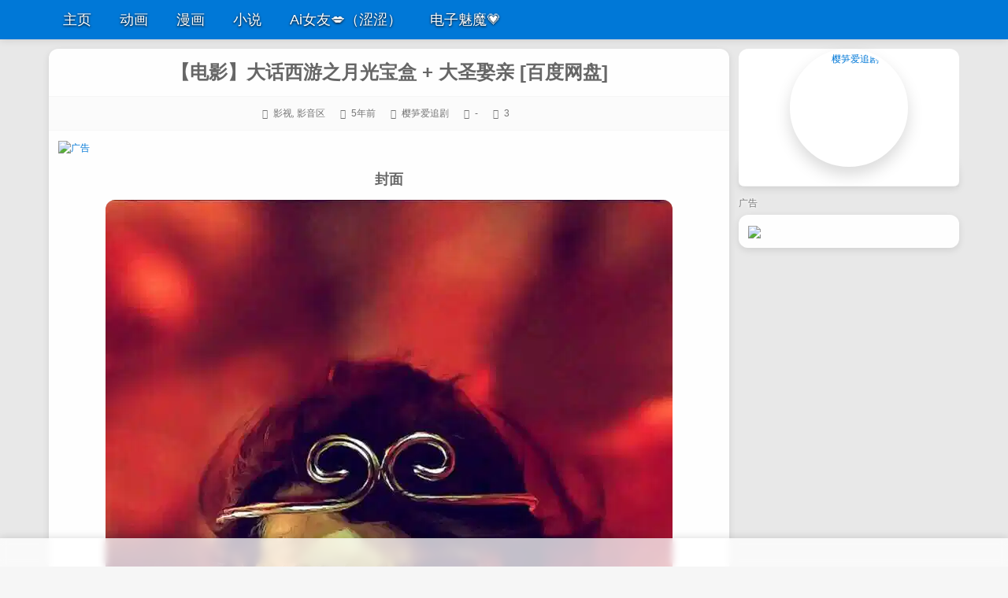

--- FILE ---
content_type: text/html; charset=UTF-8
request_url: https://www.cywacg.moe/42810
body_size: 20383
content:
<!DOCTYPE html>
<html lang="zh-Hans">
<head>
<meta charset="UTF-8" /><meta http-equiv="X-UA-Compatible" content="IE=edge" /><meta http-equiv="Cache-Control" content="no-transform" /><meta http-equiv="Cache-Control" content="no-siteapp" /><meta name="renderer" content="webkit" /><meta name="viewport" content="width=device-width,initial-scale=1" /><link rel="profile" href="https://gmpg.org/xfn/11" /><link rel="pingback" href="https://ciyuanw.cc/xmlrpc.php" />
<title>【电影】大话西游之月光宝盒 + 大圣娶亲 [百度网盘] &#8211; 次元W</title>
<meta name='robots' content='max-image-preview:large' />
	<style>img:is([sizes="auto" i], [sizes^="auto," i]) { contain-intrinsic-size: 3000px 1500px }</style>
	<meta name="description" content="封面">
<meta property="og:description" content="封面"><meta name="keywords" content="影视,影音区"><link rel='dns-prefetch' href='//ciyuanw.cc' />
<link rel="alternate" type="application/rss+xml" title="次元W &raquo; Feed" href="https://ciyuanw.cc/feed" />
<link rel="alternate" type="application/rss+xml" title="次元W &raquo; 评论 Feed" href="https://ciyuanw.cc/comments/feed" />
<link rel="alternate" type="application/rss+xml" title="次元W &raquo; 【电影】大话西游之月光宝盒 + 大圣娶亲 [百度网盘] 评论 Feed" href="https://ciyuanw.cc/42810/feed" />
<link rel='stylesheet' id='wp-block-library-css' href="https://ciyuanw.cc/wp-includes/css/dist/block-library/style.min.css?ver=6.8.3" media='all' />
<style id='classic-theme-styles-inline-css'>
/*! This file is auto-generated */
.wp-block-button__link{color:#fff;background-color:#32373c;border-radius:9999px;box-shadow:none;text-decoration:none;padding:calc(.667em + 2px) calc(1.333em + 2px);font-size:1.125em}.wp-block-file__button{background:#32373c;color:#fff;text-decoration:none}
</style>
<style id='global-styles-inline-css'>
:root{--wp--preset--aspect-ratio--square: 1;--wp--preset--aspect-ratio--4-3: 4/3;--wp--preset--aspect-ratio--3-4: 3/4;--wp--preset--aspect-ratio--3-2: 3/2;--wp--preset--aspect-ratio--2-3: 2/3;--wp--preset--aspect-ratio--16-9: 16/9;--wp--preset--aspect-ratio--9-16: 9/16;--wp--preset--color--black: #000000;--wp--preset--color--cyan-bluish-gray: #abb8c3;--wp--preset--color--white: #ffffff;--wp--preset--color--pale-pink: #f78da7;--wp--preset--color--vivid-red: #cf2e2e;--wp--preset--color--luminous-vivid-orange: #ff6900;--wp--preset--color--luminous-vivid-amber: #fcb900;--wp--preset--color--light-green-cyan: #7bdcb5;--wp--preset--color--vivid-green-cyan: #00d084;--wp--preset--color--pale-cyan-blue: #8ed1fc;--wp--preset--color--vivid-cyan-blue: #0693e3;--wp--preset--color--vivid-purple: #9b51e0;--wp--preset--gradient--vivid-cyan-blue-to-vivid-purple: linear-gradient(135deg,rgba(6,147,227,1) 0%,rgb(155,81,224) 100%);--wp--preset--gradient--light-green-cyan-to-vivid-green-cyan: linear-gradient(135deg,rgb(122,220,180) 0%,rgb(0,208,130) 100%);--wp--preset--gradient--luminous-vivid-amber-to-luminous-vivid-orange: linear-gradient(135deg,rgba(252,185,0,1) 0%,rgba(255,105,0,1) 100%);--wp--preset--gradient--luminous-vivid-orange-to-vivid-red: linear-gradient(135deg,rgba(255,105,0,1) 0%,rgb(207,46,46) 100%);--wp--preset--gradient--very-light-gray-to-cyan-bluish-gray: linear-gradient(135deg,rgb(238,238,238) 0%,rgb(169,184,195) 100%);--wp--preset--gradient--cool-to-warm-spectrum: linear-gradient(135deg,rgb(74,234,220) 0%,rgb(151,120,209) 20%,rgb(207,42,186) 40%,rgb(238,44,130) 60%,rgb(251,105,98) 80%,rgb(254,248,76) 100%);--wp--preset--gradient--blush-light-purple: linear-gradient(135deg,rgb(255,206,236) 0%,rgb(152,150,240) 100%);--wp--preset--gradient--blush-bordeaux: linear-gradient(135deg,rgb(254,205,165) 0%,rgb(254,45,45) 50%,rgb(107,0,62) 100%);--wp--preset--gradient--luminous-dusk: linear-gradient(135deg,rgb(255,203,112) 0%,rgb(199,81,192) 50%,rgb(65,88,208) 100%);--wp--preset--gradient--pale-ocean: linear-gradient(135deg,rgb(255,245,203) 0%,rgb(182,227,212) 50%,rgb(51,167,181) 100%);--wp--preset--gradient--electric-grass: linear-gradient(135deg,rgb(202,248,128) 0%,rgb(113,206,126) 100%);--wp--preset--gradient--midnight: linear-gradient(135deg,rgb(2,3,129) 0%,rgb(40,116,252) 100%);--wp--preset--font-size--small: 13px;--wp--preset--font-size--medium: 20px;--wp--preset--font-size--large: 36px;--wp--preset--font-size--x-large: 42px;--wp--preset--spacing--20: 0.44rem;--wp--preset--spacing--30: 0.67rem;--wp--preset--spacing--40: 1rem;--wp--preset--spacing--50: 1.5rem;--wp--preset--spacing--60: 2.25rem;--wp--preset--spacing--70: 3.38rem;--wp--preset--spacing--80: 5.06rem;--wp--preset--shadow--natural: 6px 6px 9px rgba(0, 0, 0, 0.2);--wp--preset--shadow--deep: 12px 12px 50px rgba(0, 0, 0, 0.4);--wp--preset--shadow--sharp: 6px 6px 0px rgba(0, 0, 0, 0.2);--wp--preset--shadow--outlined: 6px 6px 0px -3px rgba(255, 255, 255, 1), 6px 6px rgba(0, 0, 0, 1);--wp--preset--shadow--crisp: 6px 6px 0px rgba(0, 0, 0, 1);}:where(.is-layout-flex){gap: 0.5em;}:where(.is-layout-grid){gap: 0.5em;}body .is-layout-flex{display: flex;}.is-layout-flex{flex-wrap: wrap;align-items: center;}.is-layout-flex > :is(*, div){margin: 0;}body .is-layout-grid{display: grid;}.is-layout-grid > :is(*, div){margin: 0;}:where(.wp-block-columns.is-layout-flex){gap: 2em;}:where(.wp-block-columns.is-layout-grid){gap: 2em;}:where(.wp-block-post-template.is-layout-flex){gap: 1.25em;}:where(.wp-block-post-template.is-layout-grid){gap: 1.25em;}.has-black-color{color: var(--wp--preset--color--black) !important;}.has-cyan-bluish-gray-color{color: var(--wp--preset--color--cyan-bluish-gray) !important;}.has-white-color{color: var(--wp--preset--color--white) !important;}.has-pale-pink-color{color: var(--wp--preset--color--pale-pink) !important;}.has-vivid-red-color{color: var(--wp--preset--color--vivid-red) !important;}.has-luminous-vivid-orange-color{color: var(--wp--preset--color--luminous-vivid-orange) !important;}.has-luminous-vivid-amber-color{color: var(--wp--preset--color--luminous-vivid-amber) !important;}.has-light-green-cyan-color{color: var(--wp--preset--color--light-green-cyan) !important;}.has-vivid-green-cyan-color{color: var(--wp--preset--color--vivid-green-cyan) !important;}.has-pale-cyan-blue-color{color: var(--wp--preset--color--pale-cyan-blue) !important;}.has-vivid-cyan-blue-color{color: var(--wp--preset--color--vivid-cyan-blue) !important;}.has-vivid-purple-color{color: var(--wp--preset--color--vivid-purple) !important;}.has-black-background-color{background-color: var(--wp--preset--color--black) !important;}.has-cyan-bluish-gray-background-color{background-color: var(--wp--preset--color--cyan-bluish-gray) !important;}.has-white-background-color{background-color: var(--wp--preset--color--white) !important;}.has-pale-pink-background-color{background-color: var(--wp--preset--color--pale-pink) !important;}.has-vivid-red-background-color{background-color: var(--wp--preset--color--vivid-red) !important;}.has-luminous-vivid-orange-background-color{background-color: var(--wp--preset--color--luminous-vivid-orange) !important;}.has-luminous-vivid-amber-background-color{background-color: var(--wp--preset--color--luminous-vivid-amber) !important;}.has-light-green-cyan-background-color{background-color: var(--wp--preset--color--light-green-cyan) !important;}.has-vivid-green-cyan-background-color{background-color: var(--wp--preset--color--vivid-green-cyan) !important;}.has-pale-cyan-blue-background-color{background-color: var(--wp--preset--color--pale-cyan-blue) !important;}.has-vivid-cyan-blue-background-color{background-color: var(--wp--preset--color--vivid-cyan-blue) !important;}.has-vivid-purple-background-color{background-color: var(--wp--preset--color--vivid-purple) !important;}.has-black-border-color{border-color: var(--wp--preset--color--black) !important;}.has-cyan-bluish-gray-border-color{border-color: var(--wp--preset--color--cyan-bluish-gray) !important;}.has-white-border-color{border-color: var(--wp--preset--color--white) !important;}.has-pale-pink-border-color{border-color: var(--wp--preset--color--pale-pink) !important;}.has-vivid-red-border-color{border-color: var(--wp--preset--color--vivid-red) !important;}.has-luminous-vivid-orange-border-color{border-color: var(--wp--preset--color--luminous-vivid-orange) !important;}.has-luminous-vivid-amber-border-color{border-color: var(--wp--preset--color--luminous-vivid-amber) !important;}.has-light-green-cyan-border-color{border-color: var(--wp--preset--color--light-green-cyan) !important;}.has-vivid-green-cyan-border-color{border-color: var(--wp--preset--color--vivid-green-cyan) !important;}.has-pale-cyan-blue-border-color{border-color: var(--wp--preset--color--pale-cyan-blue) !important;}.has-vivid-cyan-blue-border-color{border-color: var(--wp--preset--color--vivid-cyan-blue) !important;}.has-vivid-purple-border-color{border-color: var(--wp--preset--color--vivid-purple) !important;}.has-vivid-cyan-blue-to-vivid-purple-gradient-background{background: var(--wp--preset--gradient--vivid-cyan-blue-to-vivid-purple) !important;}.has-light-green-cyan-to-vivid-green-cyan-gradient-background{background: var(--wp--preset--gradient--light-green-cyan-to-vivid-green-cyan) !important;}.has-luminous-vivid-amber-to-luminous-vivid-orange-gradient-background{background: var(--wp--preset--gradient--luminous-vivid-amber-to-luminous-vivid-orange) !important;}.has-luminous-vivid-orange-to-vivid-red-gradient-background{background: var(--wp--preset--gradient--luminous-vivid-orange-to-vivid-red) !important;}.has-very-light-gray-to-cyan-bluish-gray-gradient-background{background: var(--wp--preset--gradient--very-light-gray-to-cyan-bluish-gray) !important;}.has-cool-to-warm-spectrum-gradient-background{background: var(--wp--preset--gradient--cool-to-warm-spectrum) !important;}.has-blush-light-purple-gradient-background{background: var(--wp--preset--gradient--blush-light-purple) !important;}.has-blush-bordeaux-gradient-background{background: var(--wp--preset--gradient--blush-bordeaux) !important;}.has-luminous-dusk-gradient-background{background: var(--wp--preset--gradient--luminous-dusk) !important;}.has-pale-ocean-gradient-background{background: var(--wp--preset--gradient--pale-ocean) !important;}.has-electric-grass-gradient-background{background: var(--wp--preset--gradient--electric-grass) !important;}.has-midnight-gradient-background{background: var(--wp--preset--gradient--midnight) !important;}.has-small-font-size{font-size: var(--wp--preset--font-size--small) !important;}.has-medium-font-size{font-size: var(--wp--preset--font-size--medium) !important;}.has-large-font-size{font-size: var(--wp--preset--font-size--large) !important;}.has-x-large-font-size{font-size: var(--wp--preset--font-size--x-large) !important;}
:where(.wp-block-post-template.is-layout-flex){gap: 1.25em;}:where(.wp-block-post-template.is-layout-grid){gap: 1.25em;}
:where(.wp-block-columns.is-layout-flex){gap: 2em;}:where(.wp-block-columns.is-layout-grid){gap: 2em;}
:root :where(.wp-block-pullquote){font-size: 1.5em;line-height: 1.6;}
</style>
<link rel='stylesheet' id='af-fontawesome-css' href="https://ciyuanw.cc/wp-content/plugins/asgaros-forum/libs/fontawesome/css/all.min.css?ver=3.3.0" media='all' />
<link rel='stylesheet' id='af-fontawesome-compat-v4-css' href="https://ciyuanw.cc/wp-content/plugins/asgaros-forum/libs/fontawesome/css/v4-shims.min.css?ver=3.3.0" media='all' />
<link rel='stylesheet' id='af-widgets-css' href="https://ciyuanw.cc/wp-content/plugins/asgaros-forum/skin/widgets.css?ver=3.3.0" media='all' />
<link rel='stylesheet' id='view-delete-comments-style-css' href="https://ciyuanw.cc/wp-content/plugins/view-delete-comments/style.css?ver=6.8.3" media='all' />
<link rel='stylesheet' id='theme-frontend-css' href="https://ciyuanw.cc/wp-content/themes/inn-ao/dist/frontend-scheme-default.css?ver=bFuEa" media='all' />
<script id="theme-chunk-js-extra">
var tib857207a1546407a05c2ed17ee6bbd86 = ["esASyhRDZCiuoWfRleyJpZCI6Imlubi1hbyIsImZldGNoVXJsIjoiaHR0cHM6XC9cL2NpeXVhbncuY2NcL3dwLWFkbWluXC9hZG1pbi1hamF4LnBocCIsImxhbmciOnsibG9hZGluZyI6IuWKoOi9veS4re+8jOiv.[base64].pOexu+WIq+aaguaXoOi1hOaWmeOAgiIsIm5vTW9yZURhdGEiOiLmsqHmnInmm7TlpJrnmoTmlbDmja7jgIIiLCJuZXh0UGFnZSI6IuS4i+S4gOmh.[base64].YWlsIjp7ImFsbG93ZWRFbWFpbFR5cGVzIjpbInFxLmNvbSIsInZpcC5xcS5jb20iLCIxMzkuY29.IiwiMTYzLmNvbSIsImd.YWlsLmNvbSIsInlhaG9vLmNvbSIsIm91dGxvb2suY29.IiwiaG90bWFpbC5jb20iLCJmb3h.YWlsLmNvbSIsImV.[base64].UYXJnZXQiOnsidGFyZ2V0IjoiX2JsYW5rIiwiaWQiOiIzZWI1N2ZhMGFmYzQwNjExMzhhZDRmNWZmOWNiNDg5YSJ9LCJjdXN0b21Qb2ludCI6eyJpdGV.cyI6W3siaWQiOiJiYXNpYyIsIm5hbWUiOiLnp6\/liIYiLCJpY29uIjoiY29pbnMiLCJpbWdVcmwiOiJodHRwczpcL1wvaW1nLnF3cS5uelwvaW1hZ2VzXC8yMDIwXC8xMlwvMDJcLzRhN2Q2ODJjM2ZlMmNhMGRiYzk0NDMyOGU5ODIyODZkLmdpZiJ9XSwibGFuZyI6eyJwb2ludE5hbWUiOiLnp6\/liIYiLCJwb2ludEljb24iOiJjb2lucyIsInBvaW50SW1nVXJsIjoiaHR0cHM6XC9cL2l.Zy5xd3EubnpcL2l.YWdlc1wvMjAyMFwvMTJcLzAyXC80YTdkNjgyYzNmZTJjYTBkYmM5NDQzMjhlOTgyMjg2ZC5naWYifSwiaWQiOiIxN2UxNDExYjE2MjNmNzdiZjVhOTU0YmI0MDMxNzA3MyJ9LCJpbWdQbGFjZWhvbGRlciI6eyJ0aHV.[base64].ZSI6eyJ1cmxGcmVlIjoiaHR0cHM6XC9cL2N5d2FjZy5jdlwvd3A.Y29udGVudFwvcGx1Z2luc1wvYXNnYXJvcy1mb3J1bVwvbGlic1wvZm9udGF3ZXNvbWVcL2Nzc1wvYWxsLm1pbi5jc3MiLCJ1cmxQcm8iOiIiLCJ2ZXJzaW9uIjoiNS4xNS4zIn0sImNvbW1lbnRMaW.lIjp7Im5hbWUiOiLng63pl6jor4TorroiLCJpY29uIjoidGh1bWJzLXVwIGZhciIsImljb25BY3RpdmUiOiJ0aHV.YnM.[base64].ZSI6Iui\/lOWbnumh.umDqCIsImljb24iOiJhcnJvdy11cCIsImlkIjoiNjM5YmIzOGEzZmVjZTY0ZjM4NTkzZjUzZDM1ZThhZTgifSwiY3VzdG9.UG9zdFN0b3JhZ2UiOnsibmVlZExvZ2luIjp0cnVlLCJpY29uIjoiY2xvdWQ.ZG93bmxvYWQ.YWx0IiwiaXNBbHdheXNEaXNwbGF5RG93bmxvYWRCdG4iOnRydWUsImxhbmciOnsiY29waWVkIjoi5bey5aSN5Yi2IiwiZG93bmxvYWRpbmciOiLkvaDmraPlh4blpIfkuIvovb0g44CKJXPjgIsiLCJkb3dubG9hZCI6IuS4i+i9vSIsImJ0biI6IuiO.+WPliIsImJ0bkxvZ2dlZCI6IuiO.[base64].IjoiIn0sImlkIjoiNDE0ZjgxNzQ0MGM0YjRhODUwNzY3ZDQ2MTZjZjMzMjIifSwicG9zdEFwcHJvdmFsIjp7Imljb24iOiJ0aHV.YnM.dXAgZmFyIiwiaWNvbkFjdGl2ZSI6InRodW1icy11cCIsImxhbmciOnsiYnRuVGV4dCI6Iui1niIsImJ0blRleHRBY3RpdmUiOiLl.7Lo.Z4iLCJpc05lZWRMb2dpbiI6ZmFsc2UsImFwcHJvdmVkIjoi5oKo5bey57uP6LWe6L+H5LqG44CCIn0sImlkIjoiOTllNDY3YjFkODViZDU5MzQ3Njg0Yjg3YTRlNTkwMWMifSwiYW5ub3VuY2V.ZW50Ijp7Im5hbWUiOiLlhazlkYoiLCJpY29uIjoiYnVsbGhvcm4iLCJpZCI6IjNkYTFjNThlMmJmNWQ4MWExODdmYTI5M2QyMjI4Y2Q0In0sInBvc3RWaWV3cyI6eyJuYW1lIjoi5p+l55yL5pWwIiwiaWNvbiI6InBsYXk.[base64].ZSI6IuaQnOe0oiIsInByZXNldE.leXdvcmRzIjpbIuWujOe7k+eVquWJpyIsIui\/nui9veaWsOeVqiIsIui9u+Wwj+iv.CJdLCJzZWFyY2hOYW1lIjoicyIsImxhbmciOnsic2VhcmNoUGxhY2Vob2xkZXIiOiLor5Xor5XvvJolcyIsInNlYXJjaGluZyI6Iua.o+WcqOaQnOe0ou+8jOiv.+eojeWQjuKApuKApiJ9LCJpZCI6ImZkYWQ4OTAwN2YwNDkzODI0OGU1ZDI4OWIyZTZjNTAyIn0sInN1cGVyQ29.[base64].dXN0TG9nZ2VkIjp0cnVlLCJrYW9.b2ppSXRlbXMiOl.dLCJpbWdJdGV.cyI6eyJPSyI6Imh0dHBzOlwvXC9pbWcucXdxLm56XC9pbWFnZXNcLzIwMjBcLzEyXC8wMlwvZDUyMTA4ZjNjM2ZiNmVmYTQ5NjlmZTk5ZWFiZGMzOTgucG5nIiwi5b6u56yRIjoiaHR0cHM6XC9cL2l.Zy5xd3EubnpcL2l.[base64].Zy5xd3EubnpcL2l.[base64].Zy5xd3EubnpcL2l.[base64].Zy5xd3EubnpcL2l.[base64].Zy5xd3EubnpcL2l.[base64].Zy5xd3EubnpcL2l.[base64].Zy5xd3EubnpcL2l.[base64].Zy5xd3EubnpcL2l.[base64].Zy5xd3EubnpcL2l.[base64].OWwrCI6Imh0dHBzOlwvXC9pbWcucXdxLm56XC9pbWFnZXNcLzIwMjBcLzEyXC8wMlwvZWIyODRlOTQ5OGFhMTRjZmUwMThjMmRmMDhmN2EwMzgucG5nIiwi5Ya3IjoiaHR0cHM6XC9cL2l.Zy5xd3EubnpcL2l.[base64].Zy5xd3EubnpcL2l.[base64].Zy5xd3EubnpcL2l.[base64].Zy5xd3EubnpcL2l.[base64].CI6Imh0dHBzOlwvXC9pbWcucXdxLm56XC9pbWFnZXNcLzIwMjBcLzEyXC8wMlwvZWYwMzcyNDgwNWFmZDMzZGJlZmE1YTdiM2U3ZTQ2YjEucG5nIiwi5oqT54uCIjoiaHR0cHM6XC9cL2l.Zy5xd3EubnpcL2l.YWdlc1wvMjAyMFwvMTJcLzAyXC84OGNmOTNkNDA2ODcxMjYxNWQ5OTZhMjQ0MjgzYjk3ZC5wbmciLCLnlJ\/[base64].Zy5xd3EubnpcL2l.[base64].OmZqSI6Imh0dHBzOlwvXC9pbWcucXdxLm56XC9pbWFnZXNcLzIwMjFcLzExXC8wNlwvNjVhM2Y2ZWZiMDQwZDE1Y2FmMzUxNDY1NmYzMTUyZTgucG5nIiwi5ZunIjoiaHR0cHM6XC9cL2l.Zy5xd3EubnpcL2l.[base64].Zy5xd3EubnpcL2l.[base64].Zy5xd3EubnpcL2l.YWdlc1wvMjAyMVwvMTFcLzA2XC9kNDBhZTVlMzI4YTExOGVmZDE0NmVlMTRkMDA3MzQ2OS5wbmciLCLlkJAiOiJodHRwczpcL1wvaW1nLnF3cS5uelwvaW1hZ2VzXC8yMDIxXC8xMVwvMDZcLzhlMjhjMmMzMGY0ODNiZmU4NzlmOGM5ZDA3MThkNmUyLnBuZyIsIue\/[base64].Zy5xd3EubnpcL2l.[base64].Zy5xd3EubnpcL2l.[base64].IjoiaHR0cHM6XC9cL2l.Zy5xd3EubnpcL2l.YWdlc1wvMjAyNVwvMDdcLzA0XC9iY2MyN2NiZjE3ZWMwZGM3N2FlOGNiM2I3NTdiZWJkZi5wbmciLCLol4\/[base64].Zy5xd3EubnpcL2l.[base64].Zy5xd3EubnpcL2l.[base64].Zy5xd3EubnpcL2l.[base64].ZW50LXBhZ2U.IiwicG9zdElkIjo0MjgxMCwicGFnZWQiOjEsImNvbW1lbnRzUGVyUGFnZSI6MTAsIm1heENvbnRlbnRMZW4iOjI1MCwibGFuZyI6eyJzdWJSZXBseSI6IuWbnuWkjSIsInlvdXJOYW1lIjoi5oKo55qE5ZCN5a2XIiwieW91ckV.YWlsIjoi5oKo55qE6YKu566xIiwiam9pblRvVGFsa2luZyI6IuWPguS4juiuqOiuuuiBiuS4gOiBiiIsInlvdXJDb21.ZW50Q29udGVudCI6Iuiv.+eQhuaZuuWPkeiogO+8jOiv.+WLv+aB.uaEj+eBjOaw.OOAgei+semqgu+8jOWvueS6juS4jeespuWQiOS4iui\/sOeahOiogOiuuu+8jOacrOermeacieadg+WwgeemgeivpeeUqOaI.++8gSIsInN1Ym1pdHRpbmciOiLmgqjnmoTor4TorrrmraPlnKjmj5DkuqTkuK3vvIzor7fnqI3nrYnigKbigKYiLCJjb21.[base64].[base64].IiwidGlwQ2FuY2VsIjoi5Y+W5raIIiwibm9Db21.ZW50Ijoi5pqC5peg6K+E6K6644CCIiwidGlwRW1vdGlvblRpdGxlIjoi6YCJ5oup6KGo5oOFIiwibG9naW5Ub0NvbW1lbnQiOiLnmbvlvZXlkI7miY3og73or4Torrrlk6bvvIEiLCJ.aWRkUGFnZSI6IuesrCAlZCDpobUiLCJwb3N0QXV0aG9yIjoi5L2c6ICFIiwibWUiOiLmiJEifSwiaWQiOiI2NmEwYTQwN2RhMzJkNGNlYThjY2E0NGNkYjczMDMxNiJ9LCJjdXN0b21Gb2xsb3ciOnsiaWNvbiI6InVzZXI.cGx1cyIsImxhbmciOnsiZm9sbG93ZXJOYW1lIjoi5YWz5rOoIiwiZm9sbG93ZXJOYW1lUGx1cmFsIjoi5YWz5rOoIn0sImlkIjoiZjgzMzA0YjJmOTlmYTFlODdhZjgwNjkxM2Q3N2YxODkifSwidG9jIjp7ImlzRm9sZCI6dHJ1ZSwibmF.ZSI6IuaWh+eroOebruW9lSIsImxhbmciOnsiYmFja1RvVG9jIjoi6L+U5Zue5Yiw5aSn57qyIn0sImlkIjoiZDUyZDJhZWI5ZGMyNDcxNDc2NzQ1YTU2MGVlYTE4MTMifSwiY3VzdG9.UG1CdG4iOnsibmF.ZSI6IuermeWGheS\/oSIsImljb24iOiJlbnZlbG9wZSIsImlkIjoiYTVmZThiODQzMGJmY2NmYjJmOGZhZDQzNTg0ZDExMWMifSwiY3VzdG9.U2lnbiI6eyJuaWNrTmF.[base64].o+WcqOaPkOS6pOKApuKApiIsInJlZ2lzdGVyQ2xvc2VkIjoiPHA+55yf5oqx5q2J77yM5p2l55qE5LiN5piv5pe25YCZ77yM55uu5YmN572R56uZ5pqC5pe25YWz6Ze.5LqG5rOo5YaM44CCPFwvcD4iLCJsb2dpblByZWZhY2UiOiI8cD7mrKLov47nmbvlvZXjgII8XC9wPiIsInJlZ2lzdGVyUHJlZmFjZSI6IjxkaXY+PHA+PHNwYW4gc3R5bGU9XCJjb2xvcjogcmVkO1wiPuasoui\/juazqOWGjO+8jOiLpeacquaU.uWIsOmqjOivgeegge+8jOiv.+ajgOafpeWeg+WcvumCruS7.u+8gTxcL3NwYW4+PFwvcD5cblxuPHA+PHNwYW4gc3R5bGU9XCJjb2xvcjogcmVkO1wiPuiLpemCruS7.uiiq+aLkuaU.u+8jOiv.+iBlOezu+aIkeS7rOiO.+WPluW4ruWKqe+8mmFkbWluQGN5d2FjZy5.b2U8XC9zcGFuPlxuPFwvcD5cbjxcL2Rpdj5cbiIsInJlc2V0UHdkUHJlZmFjZSI6IjxwPuiv.+i+k+WFpeaWsOeahOWvhueggeOAgjxcL3A+IiwibG9zdFB3ZFByZWZhY2UiOiLlpoLmnpzmgqjlv5jorrDkuobo.Kblj7flr4bnoIHvvIzmgqjlj6\/ku6XpgJrov4fo.Kblj7fpgq7nrrHmnaXph43nva7lr4bnoIHjgILor7fovpPlhaXmgqjnmoTo.[base64].OaWsOWvhueggSIsInZlcmlDb2RlIjoi6aqM6K+B56CBIiwieW91ckV.YWlsIjoi5oKo55qE6YKu566xIiwieW91clBhc3N3b3JkIjoi5a+G56CBIiwieW91ck5pY2.[base64].[base64].QWNjb3VudFNpZGViYXIiOnsiaXRlbXMiOl.[base64].QWNjb3VudE15Q29.bWVudHMiOnsiaWQiOiJjdXN0b21BY2NvdW50TXlDb21.ZW50cyIsImljb24iOiJjb21.ZW50cyIsInVybCI6Imh0dHBzOlwvXC9jaXl1YW53LmNjXC9hY2NvdW50XC9jb21.[base64]\/liIbljoblj7IiLCJhY3RpdmUiOmZhbHNlfSwiY3VzdG9.[base64].[base64].QWNjb3VudE15RmFucyIsImljb24iOiJ1c2VycyIsInVybCI6Imh0dHBzOlwvXC9jaXl1YW53LmNjXC9hY2NvdW50XC9mYW5zIiwidGV4dCI6IuaIkeeahOeyieS4nSIsImFjdGl2ZSI6ZmFsc2V9fX0seyJpZCI6ImFjY291bnRTaWRlYmFyR2F.ZXNDZW50ZXIiLCJuYW1lIjoi6LSm5oi35Li.5b+DIiwiaWNvbiI6InVzZXI.Y2lyY2xlIiwicHJpb3JpdHkiOjQwLCJjaGlsZHJlbiI6W119LHsiaWQiOiJhY2NvdW50U2lkZWJhclByb2ZpbGVNYW5hZ2V.ZW50IiwibmF.ZSI6IuS4quS6uuiuvue9riIsImljb24iOiJhZGRyZXNzLWNhcmQiLCJwcmlvcml0eSI6NTAsImNoaWxkcmVuIjp7ImN1c3RvbUFjY291bnRNeU92ZXJ2aWV3Ijp7ImlkIjoiY3VzdG9.QWNjb3VudE15T3ZlcnZpZXciLCJpY29uIjoiYWRkcmVzcy1jYXJkIiwidXJsIjoiaHR0cHM6XC9cL2NpeXVhbncuY2NcL2F1dGhvciIsInRleHQiOiLmiJHnmoTmpoLov7AiLCJhY3RpdmUiOmZhbHNlfSwiY3VzdG9.[base64].YWR.aW5cL2FkbWluLWFqYXgucGhwP2FjdGlvbj1jMmEwYzAzOTJiNDRjNjA1MWE5NGI1NzRkNDcwY2RiNiZyZWRpcmVjdFVybD1odHRwJTNBJTJGJTJGd3d3LmN5d2FjZy5.[base64].Qm9.[base64].44CCIn0sImlkIjoiNTMwNmJkZmZiMTYzYjAwODc4Y2Y2NDg2ZWRlNWRiYWIifSwiY3VzdG9.[base64].TWVkYWwiOnsiaW1nU2l6ZSI6WzEwMCw1MF0sImlkIjoiYTZlZmYzZDczYmI4YzYzZGUwZjc0YjBmNWE0ZDk5NmIifSwiY3VzdG9.[base64].IiwibmF.ZSI6IuermeWGheS\/oSIsImljb24iOiJlbnZlbG9wZSIsImlkIjoiMDMyZGFmMTliYjIyYzQ4NWYwMTM3ZWYyMGFmYzZiODAifSwiY3VzdG9.UG0iOnsibmF.ZSI6IuermeWGheS\/oSIsImljb24iOiJlbnZlbG9wZSIsImxhbmciOnsic2F5SGVsbG8iOiLkvaDlpb3vvIzmiJHmmK8gJXPvvIzmnInllaXogYrogYrvvJ8iLCJzZW5kIjoi5Y+R6YCBIiwibm9JdGV.WWV0Ijoi5pqC5peg5p2h55uuIn0sImlkIjoiY2JlYWZjODU4ZWZlYzUzMDA2YWI0NDBkNjhkMzQxMTgifSwiY3VzdG9.UG9pbnRCb21iIjp7Im5hbWUiOiLo.aDpgIHnp6\/[base64].+mXruS4uuS7gOS5iOS4vuaKpe+8nyIsIm90aGVyUmVhc29uIjoi5YW25LuW5Y6f5ZugIiwic2VuZFJlcG9ydCI6IuWPkemAgeaKpeWRiiIsImR1cGxpY2F0ZVJlcG9ydCI6IuaEn+iwouaCqOeahOWPjemmiO+8jOeuoeeQhuS6uuWRmOS8muWcqOi\/keacn+WkhOeQhuOAgiJ9LCJpZCI6IjhhOWUwZjVkNmEwZTdiNjdkMzYzYmY4OTA0NDJmYjU4In0sInNpZ25DYXB0Y2hhIjp7ImlkIjoiNTU4Mjk4MDRlOThhYjI0MGU3Njk4MDQ2YzZmOTVlY2IifSwiY3VzdG9.VXNlclRvb2xNZW51Ijp7Iml0ZW1zIjp7ImN1c3RvbUFjY291bnRNeVBvc3RzIjp7ImlkIjoiY3VzdG9.QWNjb3VudE15UG9zdHMiLCJpY29uIjoidGh1bWJ0YWNrIiwidXJsIjoiaHR0cHM6XC9cL2NpeXVhbncuY2NcL2FjY291bnRcL3Bvc3RzIiwidGV4dCI6IuaIkeeahOaWh+eroCIsImFjdGl2ZSI6ZmFsc2V9LCJjdXN0b21Vc2VySG9.[base64].QWNjb3VudE15RmFucyI6eyJpZCI6ImN1c3RvbUFjY291bnRNeUZhbnMiLCJpY29uIjoidXNlcnMiLCJ1cmwiOiJodHRwczpcL1wvY2l5dWFudy5jY1wvYWNjb3VudFwvZmFucyIsInRleHQiOiLmiJHnmoTnsonkuJ0iLCJhY3RpdmUiOmZhbHNlfSwiY3VzdG9.QWNjb3VudE15Q29.bWVudHMiOnsiaWQiOiJjdXN0b21BY2NvdW50TXlDb21.ZW50cyIsImljb24iOiJjb21.ZW50cyIsInVybCI6Imh0dHBzOlwvXC9jaXl1YW53LmNjXC9hY2NvdW50XC9jb21.ZW50cyIsInRleHQiOiLmiJHnmoTor4TorroiLCJhY3RpdmUiOmZhbHNlfSwiY3VzdG9.QWNjb3VudE15T3ZlcnZpZXciOnsiaWQiOiJjdXN0b21BY2NvdW50TXlPdmVydmlldyIsImljb24iOiJhZGRyZXNzLWNhcmQiLCJ1cmwiOiJodHRwczpcL1wvY2l5dWFudy5jY1wvYXV0aG9yIiwidGV4dCI6IuaIkeeahOamgui\/[base64].QWNjb3VudExvZ291dCI6eyJpZCI6ImN1c3RvbUFjY291bnRMb2dvdXQiLCJpY29uIjoicG93ZXI.b2ZmIiwidGV4dCI6IueZu+WHuiIsInVybCI6Imh0dHBzOlwvXC9jaXl1YW53LmNjXC93cC1hZG1pblwvYWR.aW4.YWpheC5waHA\/[base64].ZW50c0NvdW50Ijoi6K+E6K66In0sImlkIjoiMmM4NDY1MTEyOTVjMWFlMzM0YjhlNDhmMzcxYTdkOTYifSwiY3VzdG9.V2lkZ2V0QXV0aG9yUHJvZmlsZUZvbGxvd0J0biI6eyJmb2xsb3dlcklkIjo1MzI4NCwiaWQiOiJjYjYyZTA2YWI2NDMwOGZlZDY4YmMyZjY3MDU3YmU3OSJ9fQ==="];
</script>
<script src="https://ciyuanw.cc/wp-content/themes/inn-ao/dist/chunk.js?ver=bFuEa" id="theme-chunk-js"></script>
<script async src="https://ciyuanw.cc/wp-content/themes/inn-ao/dist/frontend.js?ver=bFuEa" id="theme-frontend-js"></script>
<link rel="https://api.w.org/" href="https://ciyuanw.cc/wp-json/" /><link rel="alternate" title="JSON" type="application/json" href="https://ciyuanw.cc/wp-json/wp/v2/posts/42810" /><link rel="canonical" href="https://ciyuanw.cc/42810" />
<meta property="og:title" content=" &#8211; 【电影】大话西游之月光宝盒 + 大圣娶亲 [百度网盘]">
<meta property="og:site_name" content="次元W">
<meta property="og:url" content="http://www.cywacg.moe/42810"><meta property="og:type" content="article" /><meta property="og:image" content="https://ciyuanw.cc/wp-content/uploads/2020/10/410bc7ca29b187b18249cc40da787453-180x320.jpg"><meta property="article:published_time" content="2020-10-11T06:50:21+00:00">
<meta property="article:modified_time" content="2020-10-11T06:50:55+00:00"><style id="custom-background-css">
body.custom-background { background-color: #e8e8e8; }
</style>
	<style>.inn-card__thumbnail__container_post-thumbnail {
    padding-bottom: 68.75%;
}.inn-card__thumbnail__container_painting {
    padding-bottom: 60.869565217391%;
}</style><meta name="theme-color" content="#0078d7" /><style>
.poi-alert_loading .poi-alert__icon:before{
    background-image: url(https://img.qwq.nz/images/2025/08/20/dfa35d935626271ebf85e68a9deb88d2.gif);
}
</style><meta name="google-adsense-account" content="ca-pub-6787920052926127">
<!-- 
    <link href="https://cywacg.cv/js/animated-banner-particle.82d38ce6.js" rel="prefetch">
    <link href="https://cywacg.cv/css/inn-banner__container.f01d7cc5.css" rel="preload" as="style">
    <link href="https://cywacg.cv/js/inn-banner__container.ac3b8341.js" rel="preload" as="script">
    <link href="https://cywacg.cv/js/chunk-vendors.94eff591.js" rel="preload" as="script">
    <link href="https://cywacg.cv/css/inn-banner__container.f01d7cc5.css" rel="stylesheet">
-->
<style>/* 虚化*/
.is-style-custom-blur img {
    filter: blur(10px);
}


/* 横幅 */
@media (max-width: 992px) {
    #inn-banner__container {
        display: none;
    }
}

.inn-banner__mask {
    left: unset; 
}
*/

/** 隐藏移动端小工具 **/
@media screen and (max-width: 992px) {
    .inn-sidebar__item {
        display:none;
    }
}
 **/

/** 隐藏获取数 **/
.inn-singular__post__toolbar__item__link:nth-child(2) span.inn-singular__post__toolbar__item__number {
    display: none
}

/** 未登录隐藏评论以及搜索*/

.inn-comment, .inn-widget__comment__container, .inn-search-bar__toggle-btn__container {
    display: none;
}

.logged-in .inn-comment, .logged-in .inn-widget__comment__container, .logged-in .inn-search-bar__toggle-btn__container {
    display: initial;
}

.logged-in  {
    display: block;
}

 

/**修复hr标签不显示的bug**/
.inn-content-reseter hr {
    border-top: 2px dashed rgba(0,0,0,0.2);
}

/**修改小工具样式**/
.inn-widget__author-profile__container {
    margin-top: -89.6px;
}

.inn-widget .inn-widget__author-profile__container {
    background: rgb(255 255 255 );
}


/**修改h1-h6标签样式**/
.inn-content-reseter h1::before, .inn-content-reseter h2::before, .inn-content-reseter h3::before, .inn-content-reseter h4::before, .inn-content-reseter h5::before, .inn-content-reseter h6::before {
    display: none;
}

.fa-caret-square-up:before {
    display: none;
}



</style>


</head><body class="wp-singular post-template-default single single-post postid-42810 single-format-standard custom-background wp-theme-inn-ao singular inn-no-banner"><div id="inn-nav-mobile__container" class="inn-nav-mobile__container">
    <a href="https://ciyuanw.cc" class="inn-nav-mobile__title">次元W</a>
    <nav class="inn-nav-mobile"><ul id="inn-nav-mobile" class="menu"><li class="inn-nav-mobile__item is-text" ><a  target="_self" href="https://ciyuanw.cc" class="inn-nav-mobile__item__link is-text">
<span class="inn-nav-mobile__item__link__text">
    主页
</span>
</a></li><li class="inn-nav-mobile__item is-text" ><a  target="_self" href="https://ciyuanw.cc/category/anime" class="inn-nav-mobile__item__link is-text">
<span class="inn-nav-mobile__item__link__text">
    动画
</span>
</a></li><li class="inn-nav-mobile__item is-text" ><a  target="_self" href="https://ciyuanw.cc/category/comic" class="inn-nav-mobile__item__link is-text">
<span class="inn-nav-mobile__item__link__text">
    漫画
</span>
</a></li><li class="inn-nav-mobile__item is-text" ><a  target="_self" href="https://ciyuanw.cc/category/lnovel" class="inn-nav-mobile__item__link is-text">
<span class="inn-nav-mobile__item__link__text">
    小说
</span>
</a></li><li class="inn-nav-mobile__item is-text" ><a  title="广告" target="_self" href="https://dearestie.xyz?ref_id=f45b0916-0600-42e3-9ecc-70a8e9fb6bec" class="inn-nav-mobile__item__link is-text">
<span class="inn-nav-mobile__item__link__text">
    Ai女友💋（涩涩）
</span>
</a></li><li class="inn-nav-mobile__item is-text" ><a  target="_self" href="https://www.xn--i8s951di30azba.com?rf=a66f56eb" class="inn-nav-mobile__item__link is-text">
<span class="inn-nav-mobile__item__link__text">
    电子魅魔💗
</span>
</a></li></ul></nav>
</div><div class="inn-header-nav is-static">
    
    <div class="poi-container">
        <div class="inn-nav__container" itemscope>
            <div id="inn-nav-mobile__bar-icon" class="inn-nav-mobile__bar-icon">
    <a class="inn-nav-mobile__bar-icon__btn fa fa-bars fa-fw"></a>
</div>
            
            <nav class="inn-nav"><ul id="inn-nav" class="menu"><li class="inn-nav__item is-text" ><a  target="_self" href="https://ciyuanw.cc" class="inn-nav__item__link is-text">
<span class="inn-nav__item__link__text">
    主页
</span>
</a></li><li class="inn-nav__item is-text" ><a  target="_self" href="https://ciyuanw.cc/category/anime" class="inn-nav__item__link is-text">
<span class="inn-nav__item__link__text">
    动画
</span>
</a></li><li class="inn-nav__item is-text" ><a  target="_self" href="https://ciyuanw.cc/category/comic" class="inn-nav__item__link is-text">
<span class="inn-nav__item__link__text">
    漫画
</span>
</a></li><li class="inn-nav__item is-text" ><a  target="_self" href="https://ciyuanw.cc/category/lnovel" class="inn-nav__item__link is-text">
<span class="inn-nav__item__link__text">
    小说
</span>
</a></li><li class="inn-nav__item is-text" ><a  title="广告" target="_self" href="https://dearestie.xyz?ref_id=f45b0916-0600-42e3-9ecc-70a8e9fb6bec" class="inn-nav__item__link is-text">
<span class="inn-nav__item__link__text">
    Ai女友💋（涩涩）
</span>
</a></li><li class="inn-nav__item is-text" ><a  target="_self" href="https://www.xn--i8s951di30azba.com?rf=a66f56eb" class="inn-nav__item__link is-text">
<span class="inn-nav__item__link__text">
    电子魅魔💗
</span>
</a></li></ul></nav>
            <div class="inn-nav__splace"></div>
            <div class="inn-nav-tool__container">
    <div id="inn-sign__login-btn__container" class="inn-sign__login-btn__container"></div><div id="inn-nav__notification" class="inn-nav__notification"></div><div id="inn-user-menu__container" class="inn-user-menu__container"></div><div id="{$id}" class="{$id}"></div><div id="inn-search-bar__toggle-btn__container" class="inn-search-bar__toggle-btn__container"></div>
</div>
        </div>
    </div>
</div>
<div class="inn-nav__placeholder"></div><div class="inn-layer poi-container">
    <div class="poi-row ">
    <div class="poi-g_lg-3-4">
        <article id="post-42810" class="inn-singular__post post-42810 post type-post status-publish format-standard has-post-thumbnail hentry category-movies category-audio-video">
    <h1 class="inn-singular__post__title">【电影】大话西游之月光宝盒 + 大圣娶亲 [百度网盘]</h1>
    <header class="inn-singular__post__header">
        <span class="inn-singular__post__header__item inn-singular__post__header__item__category" title="分类">
    <i class="fa-folder-open fas fa-fw poi-icon" aria-hidden="true"></i> <span class="poi-icon__text"><a href="https://ciyuanw.cc/category/audio-video/movies" rel="category tag">影视</a><i class="inn-category__split">, </i> <a href="https://ciyuanw.cc/category/audio-video" rel="category tag">影音区</a></span>
</span>
        <time datetime="2020-10-11 14:50:21" class="inn-singular__post__header__item inn-singular__post__header__item__date" title="2020-10-11 14:50:21">
    <i class="fa-clock fas fa-fw poi-icon" aria-hidden="true"></i> <span class="poi-icon__text">5年前</span>
</time>
        <a href="https://ciyuanw.cc/author/153284" title="樱笋爱追剧" class="inn-singular__post__header__item inn-singular__post__header__item__author">
    <i class="fa-user-circle fas fa-fw poi-icon" aria-hidden="true"></i> <span class="poi-icon__text">樱笋爱追剧</span>
</a>
        <span class="inn-singular__post__header__item inn-singular__post__header__item__views" title="查看数">
    <i class="fa-play-circle fas fa-fw poi-icon" aria-hidden="true"></i> 
    <span class="inn-singular__post__header__item__views__container" id="inn-post-views__number_42810">-</span>
</span>
        <a href="#inn-comment" class="inn-singular__post__header__item inn-singular__post__header__item__comments" data-post-id="42810">
    <i class="fa-comments fas fa-fw poi-icon" aria-hidden="true"></i> 
    <span class="inn-singular__post__header__item__comments__container">3</span>
</a>
    </header>
    <div class="inn-singular__post__body">
        <div>
<a href="https://www.电子魅魔.com/?rf=a66f56eb" target="_blank"><img src="https://img.qwq.nz/images/2025/12/16/d859accf45092df1e55184f89ae6e0e8.webp" title="广告" width="100%" style="border-radius: 17px;"></a>
<br><br>
</div>

        
        
        
        
        
        <div class="inn-singular__post__body__content inn-content-reseter">
            <p style="text-align: center"><strong><span style="font-size: 1.5rem">封面</span></strong></p>
<div class="wp-caption aligncenter"><a href="https://ciyuanw.cc/wp-content/uploads/2020/10/410bc7ca29b187b18249cc40da787453.jpg" target="_blank" rel="noopener noreferrer"> <img fetchpriority="high" decoding="async" src="https://ciyuanw.cc/wp-content/uploads/2020/10/410bc7ca29b187b18249cc40da787453.jpg" alt="c1a0-hcaquev3889565" width="720" height="1280" /> </a></div>

        </div>
        <div id="inn-singular__post__toolbar" class="inn-singular__post__toolbar"></div>
    </div>
    <footer class="inn-singular__post__footer">
        
        
        <div class="inn-singular__post__share inn-singular__footer__item">
    <a href="https://cywacg.cv/wp-admin/admin-ajax.php?action=fa367809668544bcae5105ce10855963&amp;type=weibo&amp;postId=" class="inn-singular__post__share__item poi-tooltip poi-tooltip_top" target="_blank" rel="nofollow" title="分享到微博" aria-label="分享到微博">
    <i class="fa-weibo fab fa-fw poi-icon" aria-hidden="true"></i> 
</a>
<a href="https://cywacg.cv/wp-admin/admin-ajax.php?action=fa367809668544bcae5105ce10855963&amp;type=qqzone&amp;postId=" class="inn-singular__post__share__item poi-tooltip poi-tooltip_top" target="_blank" rel="nofollow" title="分享到QQ空间" aria-label="分享到QQ空间">
    <i class="fa-qq fab fa-fw poi-icon" aria-hidden="true"></i> 
</a>
<a href="https://cywacg.cv/wp-admin/admin-ajax.php?action=fa367809668544bcae5105ce10855963&amp;type=wechat&amp;postId=" class="inn-singular__post__share__item poi-tooltip poi-tooltip_top" target="_blank" rel="nofollow" title="分享到微信" aria-label="分享到微信">
    <i class="fa-weixin fab fa-fw poi-icon" aria-hidden="true"></i> 
</a>
<a href="https://cywacg.cv/wp-admin/admin-ajax.php?action=fa367809668544bcae5105ce10855963&amp;type=tieba&amp;postId=" class="inn-singular__post__share__item poi-tooltip poi-tooltip_top" target="_blank" rel="nofollow" title="分享到贴吧" aria-label="分享到贴吧">
    <i class="fa-bold fas fa-fw poi-icon" aria-hidden="true"></i> 
</a>

</div>
        <div id="inn-report" class="inn-report inn-singular__post__footer__item"></div><ul class="inn-post-source">
    <li>本作品是由 <a href="https://ciyuanw.cc">次元W</a> 会员 <a href="https://ciyuanw.cc/author/153284">樱笋爱追剧</a> 的投递作品。</li>
<li>转载请注明来源地址：<a href="https://ciyuanw.cc/42810" target="_blank" rel="nofollow">https://ciyuanw.cc/42810</a>。</li>

</ul>
    </footer>
</article>
        
        <aside class="inn-related-posts poi-panel">
    <div class="inn-related-posts__header poi-panel__header">
        <h2 class="inn-related-posts__header__title poi-panel__header__title">
            <i class="fa-heart fas fa-fw poi-icon" aria-hidden="true"></i> <span class="poi-icon__text">或许您会喜欢</span>
        </h2>
    </div>
    <div class="inn-related-posts__body">
        <article class="inn-related-posts__item inn-card_variable-width__item is-variable-width is-type-post is-status-publish is-format-standard is-hentry">
    <div class="inn-related-posts__item__container inn-card_variable-width__item__container">
        <a
    href="https://ciyuanw.cc/304200"
    target="_blank"
    class="inn-related-posts__item__link inn-card_variable-width__item__link"
>
            <img
    class="inn-related-posts__item__thumbnail__img inn-card_variable-width__item__thumbnail__img inn__thumbnail__img"
    loading="lazy"
    src="https://ciyuanw.cc/wp-content/uploads/2026/01/3120bb66ba43988050372cc9a9397260-320x220.jpg"
    alt="【国产电影】捕风追影  成龙 梁家辉"
    width="320"
    height="220"
/>
        </a>
        <h3 class="inn-related-posts__item__title inn-card_variable-width__item__title" title="【国产电影】捕风追影  成龙 梁家辉">
<a
    href="https://ciyuanw.cc/304200"
    target="_blank"
    class="inn-related-posts__item__title__link inn-card_variable-width__item__title__link"
>
    【国产电影】捕风追影  成龙 梁家辉
</a>
</h3>
        <div class="inn-related-posts__item__meta inn-card_variable-width__item__meta">
    <div class="inn-related-posts__item__category inn-card_variable-width__item__category inn-card__category">
    <span class="inn-related-posts__item__category__item inn-card_variable-width__item__category__item inn-card__category__item" style="background-color: rgba(121,85,72,0.6);">影视</span><span class="inn-related-posts__item__category__item inn-card_variable-width__item__category__item inn-card__category__item" style="background-color: rgba(97,112,202,0.6);">影音区</span>
</div><a
    href="https://ciyuanw.cc/author/259426"
    target="_blank"
    class="inn-related-posts__item__author__link inn-card_variable-width__item__author__link"
    title="柚子Mana"
>
    <img
    class="inn-related-posts__item__author__avatar__img inn-card_variable-width__item__author__avatar__img inn-avatar__img"
    loading="lazy"
    title="柚子Mana"
    src="https://ciyuanw.cc/wp-content/uploads/avatar/159426.jpg?v=OTAlB"
    width="50"
    height="50"
    alt="柚子Mana"
/>
    <span class="inn-related-posts__item__author__name inn-card_variable-width__item__author__name">柚子Mana</span>
</a><span class="inn-related-posts__item__views inn-card_variable-width__item__views" title="查看数">
    <i class="inn-related-posts__item__views__icon inn-card_variable-width__item__views__icon fa-play-circle fas fa-fw poi-icon" aria-hidden="true"></i> <span class="poi-icon__text">13</span>
</span>
</div>
    </div>
</article><article class="inn-related-posts__item inn-card_variable-width__item is-variable-width is-type-post is-status-publish is-format-standard is-hentry">
    <div class="inn-related-posts__item__container inn-card_variable-width__item__container">
        <a
    href="https://ciyuanw.cc/303834"
    target="_blank"
    class="inn-related-posts__item__link inn-card_variable-width__item__link"
>
            <img
    class="inn-related-posts__item__thumbnail__img inn-card_variable-width__item__thumbnail__img inn__thumbnail__img"
    loading="lazy"
    src="https://ciyuanw.cc/wp-content/uploads/2026/01/ac345982b2b7d0a20cf481e26cb961094b36acaf2c0f-320x220.webp"
    alt="【重返狼群】纪录片"
    width="320"
    height="220"
/>
        </a>
        <h3 class="inn-related-posts__item__title inn-card_variable-width__item__title" title="【重返狼群】纪录片">
<a
    href="https://ciyuanw.cc/303834"
    target="_blank"
    class="inn-related-posts__item__title__link inn-card_variable-width__item__title__link"
>
    【重返狼群】纪录片
</a>
</h3>
        <div class="inn-related-posts__item__meta inn-card_variable-width__item__meta">
    <div class="inn-related-posts__item__category inn-card_variable-width__item__category inn-card__category">
    <span class="inn-related-posts__item__category__item inn-card_variable-width__item__category__item inn-card__category__item" style="background-color: rgba(121,85,72,0.6);">影视</span><span class="inn-related-posts__item__category__item inn-card_variable-width__item__category__item inn-card__category__item" style="background-color: rgba(97,112,202,0.6);">影音区</span>
</div><a
    href="https://ciyuanw.cc/author/259426"
    target="_blank"
    class="inn-related-posts__item__author__link inn-card_variable-width__item__author__link"
    title="柚子Mana"
>
    <img
    class="inn-related-posts__item__author__avatar__img inn-card_variable-width__item__author__avatar__img inn-avatar__img"
    loading="lazy"
    title="柚子Mana"
    src="https://ciyuanw.cc/wp-content/uploads/avatar/159426.jpg?v=OTAlB"
    width="50"
    height="50"
    alt="柚子Mana"
/>
    <span class="inn-related-posts__item__author__name inn-card_variable-width__item__author__name">柚子Mana</span>
</a><span class="inn-related-posts__item__views inn-card_variable-width__item__views" title="查看数">
    <i class="inn-related-posts__item__views__icon inn-card_variable-width__item__views__icon fa-play-circle fas fa-fw poi-icon" aria-hidden="true"></i> <span class="poi-icon__text">24</span>
</span>
</div>
    </div>
</article><article class="inn-related-posts__item inn-card_variable-width__item is-variable-width is-type-post is-status-publish is-format-standard is-hentry">
    <div class="inn-related-posts__item__container inn-card_variable-width__item__container">
        <a
    href="https://ciyuanw.cc/288783"
    target="_blank"
    class="inn-related-posts__item__link inn-card_variable-width__item__link"
>
            <img
    class="inn-related-posts__item__thumbnail__img inn-card_variable-width__item__thumbnail__img inn__thumbnail__img"
    loading="lazy"
    src="https://ciyuanw.cc/wp-content/uploads/2025/11/1d41e6f55521cdba4fc73febd09d2eb4-2-320x220.jpg"
    alt="小林家的龙女仆-剧场版-怕寂寞的龙，所有曲收录"
    width="320"
    height="220"
/>
        </a>
        <h3 class="inn-related-posts__item__title inn-card_variable-width__item__title" title="小林家的龙女仆-剧场版-怕寂寞的龙，所有曲收录">
<a
    href="https://ciyuanw.cc/288783"
    target="_blank"
    class="inn-related-posts__item__title__link inn-card_variable-width__item__title__link"
>
    小林家的龙女仆-剧场版-怕寂寞的龙，所有曲收录
</a>
</h3>
        <div class="inn-related-posts__item__meta inn-card_variable-width__item__meta">
    <div class="inn-related-posts__item__category inn-card_variable-width__item__category inn-card__category">
    <span class="inn-related-posts__item__category__item inn-card_variable-width__item__category__item inn-card__category__item" style="background-color: rgba(97,112,202,0.6);">影音区</span><span class="inn-related-posts__item__category__item inn-card_variable-width__item__category__item inn-card__category__item" style="background-color: rgba(165,132,168,0.6);">音乐</span>
</div><a
    href="https://ciyuanw.cc/author/202708"
    target="_blank"
    class="inn-related-posts__item__author__link inn-card_variable-width__item__author__link"
    title="htjdt"
>
    <img
    class="inn-related-posts__item__author__avatar__img inn-card_variable-width__item__author__avatar__img inn-avatar__img"
    loading="lazy"
    title="htjdt"
    src="https://ciyuanw.cc/wp-content/uploads/avatar/102708.jpg?v=V2DXl"
    width="50"
    height="50"
    alt="htjdt"
/>
    <span class="inn-related-posts__item__author__name inn-card_variable-width__item__author__name">htjdt</span>
</a><span class="inn-related-posts__item__views inn-card_variable-width__item__views" title="查看数">
    <i class="inn-related-posts__item__views__icon inn-card_variable-width__item__views__icon fa-play-circle fas fa-fw poi-icon" aria-hidden="true"></i> <span class="poi-icon__text">246</span>
</span>
</div>
    </div>
</article><article class="inn-related-posts__item inn-card_variable-width__item is-variable-width is-type-post is-status-publish is-format-standard is-hentry">
    <div class="inn-related-posts__item__container inn-card_variable-width__item__container">
        <a
    href="https://ciyuanw.cc/288403"
    target="_blank"
    class="inn-related-posts__item__link inn-card_variable-width__item__link"
>
            <img
    class="inn-related-posts__item__thumbnail__img inn-card_variable-width__item__thumbnail__img inn__thumbnail__img"
    loading="lazy"
    src="https://ciyuanw.cc/wp-content/uploads/2025/11/1d41e6f55521cdba4fc73febd09d2eb4-1-320x220.jpg"
    alt="小林家的龙女仆，第一季＋第二季，所有曲收录"
    width="320"
    height="220"
/>
        </a>
        <h3 class="inn-related-posts__item__title inn-card_variable-width__item__title" title="小林家的龙女仆，第一季＋第二季，所有曲收录">
<a
    href="https://ciyuanw.cc/288403"
    target="_blank"
    class="inn-related-posts__item__title__link inn-card_variable-width__item__title__link"
>
    小林家的龙女仆，第一季＋第二季，所有曲收录
</a>
</h3>
        <div class="inn-related-posts__item__meta inn-card_variable-width__item__meta">
    <div class="inn-related-posts__item__category inn-card_variable-width__item__category inn-card__category">
    <span class="inn-related-posts__item__category__item inn-card_variable-width__item__category__item inn-card__category__item" style="background-color: rgba(97,112,202,0.6);">影音区</span><span class="inn-related-posts__item__category__item inn-card_variable-width__item__category__item inn-card__category__item" style="background-color: rgba(165,132,168,0.6);">音乐</span>
</div><a
    href="https://ciyuanw.cc/author/202708"
    target="_blank"
    class="inn-related-posts__item__author__link inn-card_variable-width__item__author__link"
    title="htjdt"
>
    <img
    class="inn-related-posts__item__author__avatar__img inn-card_variable-width__item__author__avatar__img inn-avatar__img"
    loading="lazy"
    title="htjdt"
    src="https://ciyuanw.cc/wp-content/uploads/avatar/102708.jpg?v=V2DXl"
    width="50"
    height="50"
    alt="htjdt"
/>
    <span class="inn-related-posts__item__author__name inn-card_variable-width__item__author__name">htjdt</span>
</a><span class="inn-related-posts__item__views inn-card_variable-width__item__views" title="查看数">
    <i class="inn-related-posts__item__views__icon inn-card_variable-width__item__views__icon fa-play-circle fas fa-fw poi-icon" aria-hidden="true"></i> <span class="poi-icon__text">151</span>
</span>
</div>
    </div>
</article><article class="inn-related-posts__item inn-card_variable-width__item is-variable-width is-type-post is-status-publish is-format-standard is-hentry">
    <div class="inn-related-posts__item__container inn-card_variable-width__item__container">
        <a
    href="https://ciyuanw.cc/282475"
    target="_blank"
    class="inn-related-posts__item__link inn-card_variable-width__item__link"
>
            <img
    class="inn-related-posts__item__thumbnail__img inn-card_variable-width__item__thumbnail__img inn__thumbnail__img"
    loading="lazy"
    src="https://ciyuanw.cc/wp-content/uploads/2025/10/8d15dd0d6ef9176b8eba2efe7bcd5e82-320x220.jpg"
    alt="【真人电影】加勒比女海盗1+花絮【2.8G】"
    width="320"
    height="220"
/>
        </a>
        <h3 class="inn-related-posts__item__title inn-card_variable-width__item__title" title="【真人电影】加勒比女海盗1+花絮【2.8G】">
<a
    href="https://ciyuanw.cc/282475"
    target="_blank"
    class="inn-related-posts__item__title__link inn-card_variable-width__item__title__link"
>
    【真人电影】加勒比女海盗1+花絮【2.8G】
</a>
</h3>
        <div class="inn-related-posts__item__meta inn-card_variable-width__item__meta">
    <div class="inn-related-posts__item__category inn-card_variable-width__item__category inn-card__category">
    <span class="inn-related-posts__item__category__item inn-card_variable-width__item__category__item inn-card__category__item" style="background-color: rgba(121,85,72,0.6);">影视</span><span class="inn-related-posts__item__category__item inn-card_variable-width__item__category__item inn-card__category__item" style="background-color: rgba(97,112,202,0.6);">影音区</span>
</div><a
    href="https://ciyuanw.cc/author/361715"
    target="_blank"
    class="inn-related-posts__item__author__link inn-card_variable-width__item__author__link"
    title="时空旅行"
>
    <img
    class="inn-related-posts__item__author__avatar__img inn-card_variable-width__item__author__avatar__img inn-avatar__img"
    loading="lazy"
    title="时空旅行"
    src="https://avatar.cywacg.moe/avatar/de472e572897f0f98509b6149fa157819a5e9b47976fa6b7b2c5e3dcfd1583a9?s=96&d=mm&r=g"
    width="50"
    height="50"
    alt="时空旅行"
/>
    <span class="inn-related-posts__item__author__name inn-card_variable-width__item__author__name">时空旅行</span>
</a><span class="inn-related-posts__item__views inn-card_variable-width__item__views" title="查看数">
    <i class="inn-related-posts__item__views__icon inn-card_variable-width__item__views__icon fa-play-circle fas fa-fw poi-icon" aria-hidden="true"></i> <span class="poi-icon__text">1227</span>
</span>
</div>
    </div>
</article><article class="inn-related-posts__item inn-card_variable-width__item is-variable-width is-type-post is-status-publish is-format-standard is-hentry">
    <div class="inn-related-posts__item__container inn-card_variable-width__item__container">
        <a
    href="https://ciyuanw.cc/273862"
    target="_blank"
    class="inn-related-posts__item__link inn-card_variable-width__item__link"
>
            <img
    class="inn-related-posts__item__thumbnail__img inn-card_variable-width__item__thumbnail__img inn__thumbnail__img"
    loading="lazy"
    src="https://ciyuanw.cc/wp-content/uploads/2025/09/1d41e6f55521cdba4fc73febd09d2eb4-3-320x220.jpg"
    alt="MyGO!!!!!(截至2025.10.15)"
    width="320"
    height="220"
/>
        </a>
        <h3 class="inn-related-posts__item__title inn-card_variable-width__item__title" title="MyGO!!!!!(截至2025.10.15)">
<a
    href="https://ciyuanw.cc/273862"
    target="_blank"
    class="inn-related-posts__item__title__link inn-card_variable-width__item__title__link"
>
    MyGO!!!!!(截至2025.10.15)
</a>
</h3>
        <div class="inn-related-posts__item__meta inn-card_variable-width__item__meta">
    <div class="inn-related-posts__item__category inn-card_variable-width__item__category inn-card__category">
    <span class="inn-related-posts__item__category__item inn-card_variable-width__item__category__item inn-card__category__item" style="background-color: rgba(97,112,202,0.6);">影音区</span><span class="inn-related-posts__item__category__item inn-card_variable-width__item__category__item inn-card__category__item" style="background-color: rgba(165,132,168,0.6);">音乐</span>
</div><a
    href="https://ciyuanw.cc/author/202708"
    target="_blank"
    class="inn-related-posts__item__author__link inn-card_variable-width__item__author__link"
    title="htjdt"
>
    <img
    class="inn-related-posts__item__author__avatar__img inn-card_variable-width__item__author__avatar__img inn-avatar__img"
    loading="lazy"
    title="htjdt"
    src="https://ciyuanw.cc/wp-content/uploads/avatar/102708.jpg?v=V2DXl"
    width="50"
    height="50"
    alt="htjdt"
/>
    <span class="inn-related-posts__item__author__name inn-card_variable-width__item__author__name">htjdt</span>
</a><span class="inn-related-posts__item__views inn-card_variable-width__item__views" title="查看数">
    <i class="inn-related-posts__item__views__icon inn-card_variable-width__item__views__icon fa-play-circle fas fa-fw poi-icon" aria-hidden="true"></i> <span class="poi-icon__text">496</span>
</span>
</div>
    </div>
</article><article class="inn-related-posts__item inn-card_variable-width__item is-variable-width is-type-post is-status-publish is-format-standard is-hentry">
    <div class="inn-related-posts__item__container inn-card_variable-width__item__container">
        <a
    href="https://ciyuanw.cc/273476"
    target="_blank"
    class="inn-related-posts__item__link inn-card_variable-width__item__link"
>
            <img
    class="inn-related-posts__item__thumbnail__img inn-card_variable-width__item__thumbnail__img inn__thumbnail__img"
    loading="lazy"
    src="https://ciyuanw.cc/wp-content/uploads/2025/09/dba5c88549137cced05d834425718888-320x220.jpg"
    alt="【电影】黑太阳731【5G】"
    width="320"
    height="220"
/>
        </a>
        <h3 class="inn-related-posts__item__title inn-card_variable-width__item__title" title="【电影】黑太阳731【5G】">
<a
    href="https://ciyuanw.cc/273476"
    target="_blank"
    class="inn-related-posts__item__title__link inn-card_variable-width__item__title__link"
>
    【电影】黑太阳731【5G】
</a>
</h3>
        <div class="inn-related-posts__item__meta inn-card_variable-width__item__meta">
    <div class="inn-related-posts__item__category inn-card_variable-width__item__category inn-card__category">
    <span class="inn-related-posts__item__category__item inn-card_variable-width__item__category__item inn-card__category__item" style="background-color: rgba(121,85,72,0.6);">影视</span><span class="inn-related-posts__item__category__item inn-card_variable-width__item__category__item inn-card__category__item" style="background-color: rgba(97,112,202,0.6);">影音区</span>
</div><a
    href="https://ciyuanw.cc/author/361715"
    target="_blank"
    class="inn-related-posts__item__author__link inn-card_variable-width__item__author__link"
    title="时空旅行"
>
    <img
    class="inn-related-posts__item__author__avatar__img inn-card_variable-width__item__author__avatar__img inn-avatar__img"
    loading="lazy"
    title="时空旅行"
    src="https://avatar.cywacg.moe/avatar/de472e572897f0f98509b6149fa157819a5e9b47976fa6b7b2c5e3dcfd1583a9?s=96&d=mm&r=g"
    width="50"
    height="50"
    alt="时空旅行"
/>
    <span class="inn-related-posts__item__author__name inn-card_variable-width__item__author__name">时空旅行</span>
</a><span class="inn-related-posts__item__views inn-card_variable-width__item__views" title="查看数">
    <i class="inn-related-posts__item__views__icon inn-card_variable-width__item__views__icon fa-play-circle fas fa-fw poi-icon" aria-hidden="true"></i> <span class="poi-icon__text">1218</span>
</span>
</div>
    </div>
</article><article class="inn-related-posts__item inn-card_variable-width__item is-variable-width is-type-post is-status-publish is-format-standard is-hentry">
    <div class="inn-related-posts__item__container inn-card_variable-width__item__container">
        <a
    href="https://ciyuanw.cc/268701"
    target="_blank"
    class="inn-related-posts__item__link inn-card_variable-width__item__link"
>
            <img
    class="inn-related-posts__item__thumbnail__img inn-card_variable-width__item__thumbnail__img inn__thumbnail__img"
    loading="lazy"
    src="https://ciyuanw.cc/wp-content/uploads/2025/09/270f586aad26cf6d73e06dafca5d2a9b-320x220.jpg"
    alt="[专辑][2006628]「Fate/stay night A. OST」[FLAC][16 bit /44.1kHz][460MB][百度/夸克]"
    width="320"
    height="220"
/>
        </a>
        <h3 class="inn-related-posts__item__title inn-card_variable-width__item__title" title="[专辑][2006628]「Fate/stay night A. OST」[FLAC][16 bit /44.1kHz][460MB][百度/夸克]">
<a
    href="https://ciyuanw.cc/268701"
    target="_blank"
    class="inn-related-posts__item__title__link inn-card_variable-width__item__title__link"
>
    [专辑][2006628]「Fate/stay night A. OST」[FLAC][16 bit /44.1kHz][460MB][百度/夸克]
</a>
</h3>
        <div class="inn-related-posts__item__meta inn-card_variable-width__item__meta">
    <div class="inn-related-posts__item__category inn-card_variable-width__item__category inn-card__category">
    <span class="inn-related-posts__item__category__item inn-card_variable-width__item__category__item inn-card__category__item" style="background-color: rgba(97,112,202,0.6);">影音区</span><span class="inn-related-posts__item__category__item inn-card_variable-width__item__category__item inn-card__category__item" style="background-color: rgba(165,132,168,0.6);">音乐</span>
</div><a
    href="https://ciyuanw.cc/author/290115"
    target="_blank"
    class="inn-related-posts__item__author__link inn-card_variable-width__item__author__link"
    title="Yukie"
>
    <img
    class="inn-related-posts__item__author__avatar__img inn-card_variable-width__item__author__avatar__img inn-avatar__img"
    loading="lazy"
    title="Yukie"
    src="https://ciyuanw.cc/wp-content/uploads/avatar/190115.jpg?v=53qaP"
    width="50"
    height="50"
    alt="Yukie"
/>
    <span class="inn-related-posts__item__author__name inn-card_variable-width__item__author__name">Yukie</span>
</a><span class="inn-related-posts__item__views inn-card_variable-width__item__views" title="查看数">
    <i class="inn-related-posts__item__views__icon inn-card_variable-width__item__views__icon fa-play-circle fas fa-fw poi-icon" aria-hidden="true"></i> <span class="poi-icon__text">293</span>
</span>
</div>
    </div>
</article><article class="inn-related-posts__item inn-card_variable-width__item is-variable-width is-type-post is-status-publish is-format-standard is-hentry">
    <div class="inn-related-posts__item__container inn-card_variable-width__item__container">
        <a
    href="https://ciyuanw.cc/267937"
    target="_blank"
    class="inn-related-posts__item__link inn-card_variable-width__item__link"
>
            <img
    class="inn-related-posts__item__thumbnail__img inn-card_variable-width__item__thumbnail__img inn__thumbnail__img"
    loading="lazy"
    src="https://ciyuanw.cc/wp-content/uploads/2025/08/152c51297c9ea5c315eb0b7b57ab7195-320x220.jpg"
    alt="【Hires】『這いよれ!ニャル子さん』ベストセレクションミニアルバム「邪選曲たち」"
    width="320"
    height="220"
/>
        </a>
        <h3 class="inn-related-posts__item__title inn-card_variable-width__item__title" title="【Hires】『這いよれ!ニャル子さん』ベストセレクションミニアルバム「邪選曲たち」">
<a
    href="https://ciyuanw.cc/267937"
    target="_blank"
    class="inn-related-posts__item__title__link inn-card_variable-width__item__title__link"
>
    【Hires】『這いよれ!ニャル子さん』ベストセレクションミニアルバム「邪選曲たち」
</a>
</h3>
        <div class="inn-related-posts__item__meta inn-card_variable-width__item__meta">
    <div class="inn-related-posts__item__category inn-card_variable-width__item__category inn-card__category">
    <span class="inn-related-posts__item__category__item inn-card_variable-width__item__category__item inn-card__category__item" style="background-color: rgba(97,112,202,0.6);">影音区</span><span class="inn-related-posts__item__category__item inn-card_variable-width__item__category__item inn-card__category__item" style="background-color: rgba(165,132,168,0.6);">音乐</span>
</div><a
    href="https://ciyuanw.cc/author/246769"
    target="_blank"
    class="inn-related-posts__item__author__link inn-card_variable-width__item__author__link"
    title="DDDQAQ"
>
    <img
    class="inn-related-posts__item__author__avatar__img inn-card_variable-width__item__author__avatar__img inn-avatar__img"
    loading="lazy"
    title="DDDQAQ"
    src="https://avatar.cywacg.moe/avatar/7e6df36c2f7205638b2938f358a84d96d9553119f030be349b2f9c7829fa32d2?s=96&d=mm&r=g"
    width="50"
    height="50"
    alt="DDDQAQ"
/>
    <span class="inn-related-posts__item__author__name inn-card_variable-width__item__author__name">DDDQAQ</span>
</a><span class="inn-related-posts__item__views inn-card_variable-width__item__views" title="查看数">
    <i class="inn-related-posts__item__views__icon inn-card_variable-width__item__views__icon fa-play-circle fas fa-fw poi-icon" aria-hidden="true"></i> <span class="poi-icon__text">331</span>
</span>
</div>
    </div>
</article><article class="inn-related-posts__item inn-card_variable-width__item is-variable-width is-type-post is-status-publish is-format-standard is-hentry">
    <div class="inn-related-posts__item__container inn-card_variable-width__item__container">
        <a
    href="https://ciyuanw.cc/265456"
    target="_blank"
    class="inn-related-posts__item__link inn-card_variable-width__item__link"
>
            <img
    class="inn-related-posts__item__thumbnail__img inn-card_variable-width__item__thumbnail__img inn__thumbnail__img"
    loading="lazy"
    src="https://ciyuanw.cc/wp-content/uploads/2025/08/a0d2c7df85ff21a4f39cfe1147d57d62-320x220.jpg"
    alt="[Hi-Res]ずっと真夜中でいいのに -潜潜話"
    width="320"
    height="220"
/>
        </a>
        <h3 class="inn-related-posts__item__title inn-card_variable-width__item__title" title="[Hi-Res]ずっと真夜中でいいのに -潜潜話">
<a
    href="https://ciyuanw.cc/265456"
    target="_blank"
    class="inn-related-posts__item__title__link inn-card_variable-width__item__title__link"
>
    [Hi-Res]ずっと真夜中でいいのに -潜潜話
</a>
</h3>
        <div class="inn-related-posts__item__meta inn-card_variable-width__item__meta">
    <div class="inn-related-posts__item__category inn-card_variable-width__item__category inn-card__category">
    <span class="inn-related-posts__item__category__item inn-card_variable-width__item__category__item inn-card__category__item" style="background-color: rgba(97,112,202,0.6);">影音区</span><span class="inn-related-posts__item__category__item inn-card_variable-width__item__category__item inn-card__category__item" style="background-color: rgba(165,132,168,0.6);">音乐</span>
</div><a
    href="https://ciyuanw.cc/author/246769"
    target="_blank"
    class="inn-related-posts__item__author__link inn-card_variable-width__item__author__link"
    title="DDDQAQ"
>
    <img
    class="inn-related-posts__item__author__avatar__img inn-card_variable-width__item__author__avatar__img inn-avatar__img"
    loading="lazy"
    title="DDDQAQ"
    src="https://avatar.cywacg.moe/avatar/7e6df36c2f7205638b2938f358a84d96d9553119f030be349b2f9c7829fa32d2?s=96&d=mm&r=g"
    width="50"
    height="50"
    alt="DDDQAQ"
/>
    <span class="inn-related-posts__item__author__name inn-card_variable-width__item__author__name">DDDQAQ</span>
</a><span class="inn-related-posts__item__views inn-card_variable-width__item__views" title="查看数">
    <i class="inn-related-posts__item__views__icon inn-card_variable-width__item__views__icon fa-play-circle fas fa-fw poi-icon" aria-hidden="true"></i> <span class="poi-icon__text">182</span>
</span>
</div>
    </div>
</article>
    </div>
</aside>
        
        <div id="inn-comment" class="inn-comment"></div>
    </div>
    <div class="poi-g_lg-1-4">
    <aside class="inn-sidebar__item">
    <div class="inn-widget inn-sidebar__widget inn-widget__author-profile">
<div class="inn-widget__author-profile__container">
    
    <div class="inn-widget__author-profile__avatar">
    <a
        href="https://ciyuanw.cc/author/153284"
        target="_blank"
        class="inn-widget__author-profile__avatar__link"
    >
        <img
            src="https://cywacg.cv/wp-content/uploads/2024/05/bf275b37e0ca7d0b1ea69b40cac74fd5.png"
            alt="樱笋爱追剧"
            class="inn-widget__author-profile__avatar__img inn-avatar__img"
            id="inn-widget__author-profile__avatar__img"
            width="150"
            height="150"
        />
    </a>
</div>
    <div id="inn-widget__author-profile__info" class="inn-widget__author-profile__info"></div>
    <div id="inn-widget__author-profile__point" class="inn-widget__author-profile__point"></div>
    <div id="inn-widget__author-profile__tools" class="inn-widget__author-profile__tools poi-btn-group"></div>
    <div id="inn-widget__author-profile__count" class="inn-widget__author-profile__count"></div>
    <div id="inn-widget__medals__container"></div>
</div>
</div></aside><aside class="widget_text inn-sidebar__item">
    <div class="widget_text inn-widget inn-sidebar__widget widget_custom_html"><div class="inn-widget__header poi-panel__header ">
    <h2 class="inn-widget__header__title poi-panel__header__title">广告</h2></div><div class="textwidget custom-html-widget"><a href="https://web.ttc03.site/#/register?code=DY7TFIbP">
	<img src="https://img.qwq.nz/images/2024/05/07/b42a656e9b1812e70fbed09916b6bf8e.webp" width="100%">
</a></div></div></aside>
</div>
</div>
</div><div class="poi-container"></div><div class="inn-user-code__container"><br>
<a href="https://cywacg.cv/dmca">DMCA</a> 
&frasl; <a title="Powered by WordPress" href="http://wordpress.org">WordPress</a>
&frasl;  <a title="Theme By INN Studio" href="https://inn-studio.com/inn-ao" target="_blank">Theme</a>
&frasl;  <a href="javascript:alert('联系邮箱：admin@cywacg.moe');" title="联系我们">Contact Us</a>
<br>
Copyright &copy;  2026 CYWACG. All Rights Reserved.

<!--
<script src="https://cywacg.cv/js/chunk-vendors.94eff591.js"></script>
<script src="https://cywacg.cv/js/inn-banner__container.ac3b8341.js"></script>
-->

</div><script type="speculationrules">
{"prefetch":[{"source":"document","where":{"and":[{"href_matches":"\/*"},{"not":{"href_matches":["\/wp-*.php","\/wp-admin\/*","\/wp-content\/uploads\/*","\/wp-content\/*","\/wp-content\/plugins\/*","\/wp-content\/themes\/inn-ao\/*","\/*\\?(.+)"]}},{"not":{"selector_matches":"a[rel~=\"nofollow\"]"}},{"not":{"selector_matches":".no-prefetch, .no-prefetch a"}}]},"eagerness":"conservative"}]}
</script>
<div class="inn-bottom-tools">
    <div class="poi-container">
        <div class="inn-bottom-tools__container">
            <div
    id="inn-announcement__container"
    class="inn-announcement__container inn-bottom-tools__item__container"
></div><div
    id="inn-comment__bottom-tools__btn"
    class="inn-comment__bottom-tools__btn inn-bottom-tools__item__container"
></div><div
    id="inn-back-to-top__container"
    class="inn-back-to-top__container inn-bottom-tools__item__container"
></div>
        </div>
    </div>
</div><script defer src="https://static.cloudflareinsights.com/beacon.min.js/vcd15cbe7772f49c399c6a5babf22c1241717689176015" integrity="sha512-ZpsOmlRQV6y907TI0dKBHq9Md29nnaEIPlkf84rnaERnq6zvWvPUqr2ft8M1aS28oN72PdrCzSjY4U6VaAw1EQ==" data-cf-beacon='{"version":"2024.11.0","token":"aba4f4bb57324088aa44b784e4d4714c","r":1,"server_timing":{"name":{"cfCacheStatus":true,"cfEdge":true,"cfExtPri":true,"cfL4":true,"cfOrigin":true,"cfSpeedBrain":true},"location_startswith":null}}' crossorigin="anonymous"></script>
</body></html><!--
Performance optimized by Redis Object Cache. Learn more: https://wprediscache.com

使用 PhpRedis (v6.1.0) 从 Redis 检索了 759 个对象 (576 KB)。
-->
